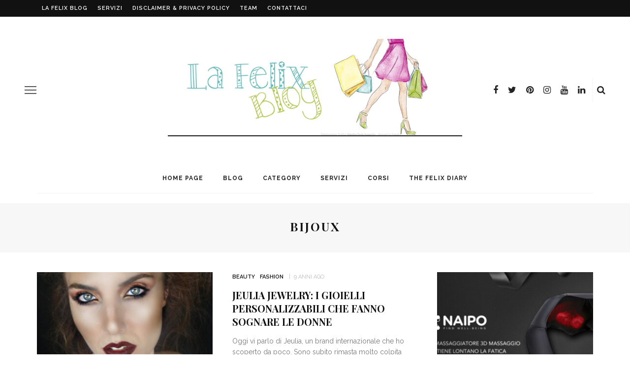

--- FILE ---
content_type: application/javascript; charset=UTF-8
request_url: https://lafelixblog.com/wp-content/plugins/wp-spamshield/js/jscripts.php
body_size: 549
content:
function wpss_set_ckh(n,v,e,p,d,s){var t=new Date;t.setTime(t.getTime());if(e){e=e*1e3}var u=new Date(t.getTime()+e);document.cookie=n+'='+escape(v)+(e?';expires='+u.toGMTString()+';max-age='+e/1e3+';':'')+(p?';path='+p:'')+(d?';domain='+d:'')+(s?';secure':'')}function wpss_init_ckh(){wpss_set_ckh('66b41913352ab453cf0b646620f6606c','56b5186cf6bb4cf3e75ec5da0ec801bd','14400','/','lafelixblog.com','secure');wpss_set_ckh('SJECT2602','CKON2602','3600','/','lafelixblog.com','secure');}wpss_init_ckh();jQuery(document).ready(function($){var h="form[method='post']";$(h).submit(function(){$('<input>').attr('type','hidden').attr('name','e8c189fe5711b601af53ee6d8beac2fb').attr('value','d0666b101a411f6dff4c066d9a61a383').appendTo(h);return true;})});
// Generated in: 0.000791 seconds
